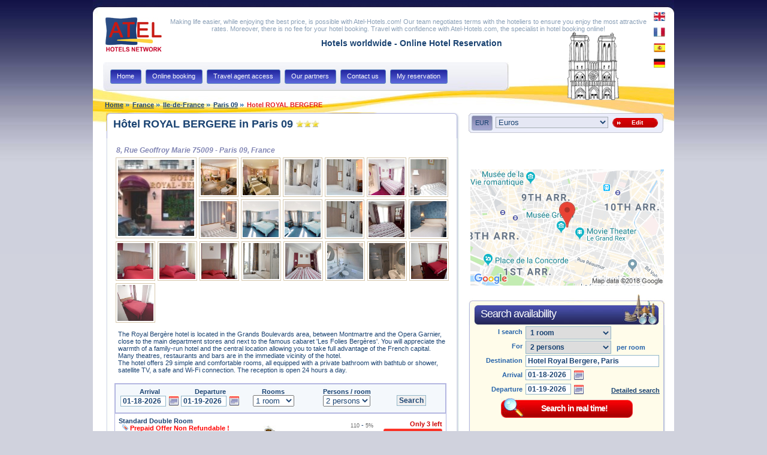

--- FILE ---
content_type: text/html; charset=UTF-8
request_url: http://hotel-booking.atel-hotels.com/hotel-royal-bergere_101en.html
body_size: 10779
content:
<!DOCTYPE html>
	<html xmlns="http://www.w3.org/1999/xhtml">
	<head>
		<title>Hotel booking - Hotels France Paris 09 : ROYAL BERGERE</title>
		<meta http-equiv="Content-Type" content="text/html; charset=UTF-8" />
		<meta http-equiv="content-language" content="gb" />
		<meta name="description" content="" />
		<meta name="keywords" content="" />
		<meta name="robots"	content="index, follow" />
		<meta name="revisit-after" content="14 days" />
		<meta name="google-site-verification" content="A6KXO15vofa3pkdFH4mrDHlPTo1dvkSIQ29yz0ZOzzs" />
		<meta name="Last-Modified" content="Sun, 18 Jan 2026 01:00:00 GMT" />
		<meta name="Expires" content="Mon, 19 Jan 2026 01:00:00 GMT" />
		<meta property="og:title" content="H&ocirc;tel Royal Bergere in Paris 09"/>
						<meta property="og:type" content="hotel" />
						<meta property="og:site_name" content="Atel-Hotels.com" />
						<meta property="fb:admins" content="100001635199779"/>
						<meta property="og:image" content="http://en.atel-hotels.com/img/hotels/H101H01P.JPG" />
						<meta property="og:description" content="The Royal Berg&egrave;re hotel is located in the Grands Boulevards area, between Montmartre and the Opera Garnier, close to the main department stores and next to the famous cabaret 'Les Folies Berg&egrave;res'. You will appreciate the warmth of a family-run hotel and the central location allowing you to take full advantage of the French capital. Many theatres, restaurants and bars are in the immediate vicinity of the hotel.
The hotel offers 29 simple and comfortable rooms, all equipped with a private bathroom with bathtub or shower, satellite TV, a safe and Wi-Fi connection. The reception is open 24 hours a day.               "/>
						<meta property="og:latitude" content="48.8734286819758"/>
						<meta property="og:longitude" content="2.3438885807991"/>
						<meta property="og:street-address" content="8, Rue Geoffroy Marie"/>
						<meta property="og:locality" content="Paris 09"/>
						<meta property="og:region" content="FR"/>
						<meta property="og:postal-code" content="75009     "/>
						<meta property="og:country-name" content="France"/>
						<meta property="og:email" content="contact@atel-hotels.com"/>
						<meta property="og:phone_number" content="+33 (0)1 45 31 25 45"/>					<link type="text/css" rel="stylesheet" href="http://static.atelhotels.com/css/atel-style-new.css" />
				
		<script type="text/javascript" language="JavaScript" src="http://static.atelhotels.com/js/jquery-1.9.0/jquery-1.9.0.min.js"></script>
		<script type="text/javascript" language="JavaScript" src="http://static.atelhotels.com/js/jquery-ui-1.11.2.custom/jquery-ui.js"></script>
		
		<!--[if lte IE 6]>
			<script type="text/javascript" src="http://static.atelhotels.com/js/supersleight.js"></script>
		<![endif]-->
		<script src="https://www.google.com/recaptcha/api.js" async defer></script>
			</head>
		<body>
		 	<div id="co">
		<div id="c">
			<div id="l1">
				<!--Header-->
				<div id="h">
					<div class="logo"><a href="http://en.atel-hotels.com/index.html"><img src="http://img.atelhotels.com/imgs/atel2.jpg" alt="Atel Hotels" height="57"/></a></div>
					<div>
						<p>Making life easier, while enjoying the best price, is possible with Atel-Hotels.com! Our team negotiates terms with the hoteliers to ensure you enjoy the most attractive rates. Moreover, there is no fee for your hotel booking. Travel with confidence with Atel-Hotels.com, the specialist in hotel booking online!</p>
						<h2>Hotels worldwide - Online Hotel Reservation</h2>
					</div>
					<ul id="hmenu">
						<li><a href="http://en.atel-hotels.com/index.html"><span>Home</span></a></li>
						<li><a href="http://en.atel-hotels.com/online-booking.html"><span>Online booking</span></a></li>
						<li><a href="http://en.atel-hotels.com/travel-agent-access.html"><span>Travel agent access</span></a></li>
						
						<li><a href="http://en.atel-hotels.com/our_partners.html"><span>Our partners</span></a></li>
						<li><a href="http://en.atel-hotels.com/atel-contact.html"><span>Contact us</span></a></li>
						<li><a href="http://en.atel-hotels.com/my_reservation.html"><span>My reservation</span></a></li>
					</ul>
				</div>
			</div>
			<div id="r1">
								<!--Language-->
				<div class="lang">
					<ul>
						<li><a href="http://hotel-booking.atel-hotels.com/hotel-royal-bergere_101en.html"><i class="sprite sprite-en"></i></a></li>
						<li><a href="http://reservation-hotel.atel-hotels.com/hotel-royal-bergere_101fr.html"><i class="sprite sprite-fr"></i></a></li>
						<li><a href="http://hotel-reservacion.atel-hotels.com/hotel-royal-bergere_101.html"><i class="sprite sprite-es"></i></a></li>
						<li><a href="http://hotel-buchung.atel-hotels.com/hotel-royal-bergere_101.html"><i class="sprite sprite-de"></i></a></li>
					</ul>
				</div>
			</div>
			<script type="text/javascript" src="http://static.atelhotels.com/js/fancyboxv2/jquery.fancybox.pack.js"></script>
<link rel="stylesheet" type="text/css" href="http://static.atelhotels.com/js/fancyboxv2/jquery.fancybox.css" media="screen" />
<script type="text/javascript" language="JavaScript" src="http://static.atelhotels.com/js/jquery.ui.datepicker-params.js"></script>
<script type="text/javascript">
	
	var loaded = false;
	var map ;
	
	
	
	function refresh_dispo(data){
		 $("#div_reservation_resultat").html('<div id="chargement-dispo"><img src="http://static.atelhotels.com/imgs/loading.gif" alt="chargement"/><br/>Please wait... Atel-Hotels is searching</div>');
		jQuery.ajax({
	      url: '/ajax_request.php',
	      type: 'GET',
		  data: data,
	      success: function(html){
	        $("#div_reservation_resultat").html(html);	
		  }
	    });
	}
	
	
</script>
<div id="l">
	<!--Breadcrumbs-->
	<p class="bcr"><a href="http://en.atel-hotels.com/index.html">Home</a>  
					<a href="http://hotel-booking.atel-hotels.com/hotels-france.html">France</a> 
										<a href="http://hotel-booking.atel-hotels.com/hotels-france-ile-de-france.html">Ile-de-France</a> 
										<a href="http://hotel-booking.atel-hotels.com/hotels-paris-09.html">Paris 09</a> 
					<span>Hotel ROYAL BERGERE</span></p>
	<div class="notre-selection">
		<!-- partie hotel -->
		<h3 class="hotel-name"><a href="">H&ocirc;tel ROYAL BERGERE in Paris 09</a> 
			<i class="sprite sprite-3_star"></i> </h3> 
		<div class="reservation-result-item hotel-item">
			<span class="hotel-adr">8, Rue Geoffroy Marie 75009      - Paris 09, France</span>
			<div class="hotel-pics">
											<a href="http://img.atelhotels.com/imgs/hotels/H101H01.JPG" class="diapo hotel-img1" rel="group1">
								<img src="http://img.atelhotels.com/imgs/hotels/H101H01P.JPG" alt="ROYAL BERGERE"/>
							</a>
														<a href="http://img.atelhotels.com/imgs/hotels/H101H02.JPG" class="diapo hotel-img-mini" rel="group1">
								<img width="50px" height="50px" src="http://img.atelhotels.com/imgs/hotels/H101H02P.JPG" />
							</a>
														<a href="http://img.atelhotels.com/imgs/hotels/H101H03.JPG" class="diapo hotel-img-mini" rel="group1">
								<img width="50px" height="50px" src="http://img.atelhotels.com/imgs/hotels/H101H03P.JPG" />
							</a>
														<a href="http://img.atelhotels.com/imgs/hotels/H101H04.JPG" class="diapo hotel-img-mini" rel="group1">
								<img width="50px" height="50px" src="http://img.atelhotels.com/imgs/hotels/H101H04P.JPG" />
							</a>
														<a href="http://img.atelhotels.com/imgs/hotels/H101H05.JPG" class="diapo hotel-img-mini" rel="group1">
								<img width="50px" height="50px" src="http://img.atelhotels.com/imgs/hotels/H101H05P.JPG" />
							</a>
														<a href="http://img.atelhotels.com/imgs/hotels/H101H06.JPG" class="diapo hotel-img-mini" rel="group1">
								<img width="50px" height="50px" src="http://img.atelhotels.com/imgs/hotels/H101H06P.JPG" />
							</a>
														<a href="http://img.atelhotels.com/imgs/hotels/H101H07.JPG" class="diapo hotel-img-mini" rel="group1">
								<img width="50px" height="50px" src="http://img.atelhotels.com/imgs/hotels/H101H07P.JPG" />
							</a>
														<a href="http://img.atelhotels.com/imgs/hotels/H101H08.JPG" class="diapo hotel-img-mini" rel="group1">
								<img width="50px" height="50px" src="http://img.atelhotels.com/imgs/hotels/H101H08P.JPG" />
							</a>
														<a href="http://img.atelhotels.com/imgs/hotels/H101H09.JPG" class="diapo hotel-img-mini" rel="group1">
								<img width="50px" height="50px" src="http://img.atelhotels.com/imgs/hotels/H101H09P.JPG" />
							</a>
														<a href="http://img.atelhotels.com/imgs/hotels/H101H10.JPG" class="diapo hotel-img-mini" rel="group1">
								<img width="50px" height="50px" src="http://img.atelhotels.com/imgs/hotels/H101H10P.JPG" />
							</a>
														<a href="http://img.atelhotels.com/imgs/hotels/H101H11.JPG" class="diapo hotel-img-mini" rel="group1">
								<img width="50px" height="50px" src="http://img.atelhotels.com/imgs/hotels/H101H11P.JPG" />
							</a>
														<a href="http://img.atelhotels.com/imgs/hotels/H101H12.JPG" class="diapo hotel-img-mini" rel="group1">
								<img width="50px" height="50px" src="http://img.atelhotels.com/imgs/hotels/H101H12P.JPG" />
							</a>
														<a href="http://img.atelhotels.com/imgs/hotels/H101H13.JPG" class="diapo hotel-img-mini" rel="group1">
								<img width="50px" height="50px" src="http://img.atelhotels.com/imgs/hotels/H101H13P.JPG" />
							</a>
														<a href="http://img.atelhotels.com/imgs/hotels/H101H14.JPG" class="diapo hotel-img-mini" rel="group1">
								<img width="50px" height="50px" src="http://img.atelhotels.com/imgs/hotels/H101H14P.JPG" />
							</a>
														<a href="http://img.atelhotels.com/imgs/hotels/H101H15.JPG" class="diapo hotel-img-mini" rel="group1">
								<img width="50px" height="50px" src="http://img.atelhotels.com/imgs/hotels/H101H15P.JPG" />
							</a>
														<a href="http://img.atelhotels.com/imgs/hotels/H101H16.JPG" class="diapo hotel-img-mini" rel="group1">
								<img width="50px" height="50px" src="http://img.atelhotels.com/imgs/hotels/H101H16P.JPG" />
							</a>
														<a href="http://img.atelhotels.com/imgs/hotels/H101H17.JPG" class="diapo hotel-img-mini" rel="group1">
								<img width="50px" height="50px" src="http://img.atelhotels.com/imgs/hotels/H101H17P.JPG" />
							</a>
														<a href="http://img.atelhotels.com/imgs/hotels/H101H18.JPG" class="diapo hotel-img-mini" rel="group1">
								<img width="50px" height="50px" src="http://img.atelhotels.com/imgs/hotels/H101H18P.JPG" />
							</a>
														<a href="http://img.atelhotels.com/imgs/hotels/H101H19.JPG" class="diapo hotel-img-mini" rel="group1">
								<img width="50px" height="50px" src="http://img.atelhotels.com/imgs/hotels/H101H19P.JPG" />
							</a>
														<a href="http://img.atelhotels.com/imgs/hotels/H101H20.JPG" class="diapo hotel-img-mini" rel="group1">
								<img width="50px" height="50px" src="http://img.atelhotels.com/imgs/hotels/H101H20P.JPG" />
							</a>
														<a href="http://img.atelhotels.com/imgs/hotels/H101H21.JPG" class="diapo hotel-img-mini" rel="group1">
								<img width="50px" height="50px" src="http://img.atelhotels.com/imgs/hotels/H101H21P.JPG" />
							</a>
														<a href="http://img.atelhotels.com/imgs/hotels/H101H22.JPG" class="diapo hotel-img-mini" rel="group1">
								<img width="50px" height="50px" src="http://img.atelhotels.com/imgs/hotels/H101H22P.JPG" />
							</a>
										</div>
			<div class="hotel-txt">
				<p>
					The Royal Berg&egrave;re hotel is located in the Grands Boulevards area, between Montmartre and the Opera Garnier, close to the main department stores and next to the famous cabaret 'Les Folies Berg&egrave;res'. You will appreciate the warmth of a family-run hotel and the central location allowing you to take full advantage of the French capital. Many theatres, restaurants and bars are in the immediate vicinity of the hotel.<br />
The hotel offers 29 simple and comfortable rooms, all equipped with a private bathroom with bathtub or shower, satellite TV, a safe and Wi-Fi connection. The reception is open 24 hours a day.               				</p>					
			</div>
			<script type="text/javascript">
				jQuery(function(){				
				
						 
					$("a.diapo").fancybox({
						openEffect : 'none',
				    	closeEffect	: 'none',
				    	nextEffect : 'none',
				    	prevEffect : 'none',
				    	helpers : {
				      		overlay : null,
				    		title : {
				    			type : 'inside'
				    		}
				    	}
					});
									
				});
			</script>
			
			<div class="clear"></div>
		</div>
	</div>
	<div id="div_reservation_resultat">
	 	<div id="chargement-dispo">
			<img src="http://static.atelhotels.com/imgs/loading.gif" alt="chargement"/><br/>
			Please wait... Atel-Hotels is searching		</div>
		<script type="text/javascript">
			refresh_dispo('lg=GB&action=reservation-results-hotel&htlnum=101&nbr=1&nbp=2&arr-date=01-18-2026&dep-date=01-19-2026');
		</script>
	</div>
		<div class="notre-selection">
		<div class="reservation-result-item hotel-item">
			<div class="fiche-tabs">
				<ul class="tabs">
					<li><a href="#"><span>Our services</span></a></li>
					<li><a href="#"><span>Find us</span></a></li>
										<li><a href="#"><span>Rates and booking</span></a></li>
										
											<li><a href="#"><span>Reviews (1)</span></a></li>
									</ul>
				<div class="tabstop">&nbsp;</div>
				<div class="panes">
					<div class="pane">
						<p>The Royal Berg&egrave;re hotel offers 29 soundproofed rooms, all equipped with a private bathroom (bath or shower, hairdryer and toilet), a safe, a television with LCD screen and satellite channels, a small desk and a free WIFI connection.<br />
<br />
- Free baby cot up to 3 years, on request only.<br />
Please note: extra guests are not allowed. The hotel offers triple rooms.                </p>
											
						<h5>Facilities / Services</h5>
						<p><strong>&raquo; In the hotel :</strong></p>
						<p>- Pets are not allowed<br />
- Languages spoken at the reception: French and English<br />
<br />
Information for travel agencies: Vouchers are not accepted, payment must be made on site or by prepayment. Thank you for your understanding.                 </p>
						<p>							- 24-hour front desk<br/>
													- Automatic drink distributor<br/>
													- Baggage Hold<br/>
													- Elevator<br/>
													- Fax / copy service<br/>
													- Fire safety compliant<br/>
													- High Speed internet access<br/>
													- High Speed internet access complimentary<br/>
													- Lounge<br/>
													- Reservations for restaurants<br/>
													- Reservations for shows, events<br/>
													- Sightseeing tours reservation<br/>
													- Taxi-call<br/>
													- Wireless Internet Access<br/>
												</p>
						<p><strong>&raquo; In the rooms :</strong></p>
						<p>							- Bathroom Amenities<br/>
													- Bathtub<br/>
													- Cable or satellite TV<br/>
													- Direct dial phone<br/>
													- Hair dryer<br/>
													- Internet Access - Complimentary<br/>
													- No Smoking Room<br/>
													- Safe<br/>
													- Shower<br/>
													- Toilet<br/>
													- TV<br/>
													- Wireless Internet Access<br/>
												</p>
						
					</div>
					<div class="pane">
											
						<h5>Location</h5>
						<p>The hotel Royal Berg&egrave;re offers an excellent location in the heart of Paris, close to a large number of theaters, close to the Garnier Opera and the department stores Galeries Lafayette and Printemps. Many restaurants and bars are located just a few steps from the hotel.<br />
<br />
<b>Entertainment:</b><br />
- Theatre Tr&eacute;vise: 110 m / 0.07 mi<br />
- Folies Berg&egrave;res: 130 m / 0.08 mi<br />
- Le Theatre le Palace: 150 m / 0.1 mi<br />
- Le Grand Rex: 410 m / 0.26 mi<br />
- Opera Comique: 490 m / 0.31 mi<br />
- New Morning - Jazz club: 700 m / 0.43 mi<br />
- La Scala Paris: 860 m / 0.53 mi<br />
- Opera Garnier: 920 m / 0.57 mi<br />
- Theatre Mogador: 940 m / 0.59 mi<br />
- Theatre Daunou: 990 m / 0.61 mi<b><br />
Institutions:</b><br />
- Drouot auction house: 260 m / 0.16 mi<br />
- Paris Stock Exchange - Palais Brongniart: 510 m / 0.32 mi<br />
- National Library of France-Richelieu: 790 m / 0.49 mi<br />
<b>Monuments:</b><br />
- &Eacute;glise Saint-Vincent de Paul (church): 850 m / 0.53 mi<br />
- Palais Royal - Council of State: 970 m / 0.6 mi<br />
- &Eacute;glise de la Trinit&eacute; (church): 1 km / 0.62 mi<br />
- Basilique du Sacr&eacute; Coeur: 1.4 km / 0.89 mi<br />
- Sainte Chapelle: 2 km / 1.22 mi<br />
- Notre-Dame de Paris Cathedral: 2.3 km / 1.44 mi<br />
- Eiffel Tower: 3.9 km / 2.45 mi<br />
<b>Museums:</b><br />
- Gr&eacute;vin Museum: 210 m / 0.13 mi<br />
- Gustave Moreau National Museum: 850 m / 0.53 mi<br />
- Mus&eacute;e de le Vie romantique: 1.1 km / 0.71 mi<br />
- Louvre Museum: 1.5 km / 0.93 mi<br />
- Orsay Museum: 2 km / 1.23 mi<br />
- Picasso Museum: 2 km / 1.26 mi<br />
- Cognacq-Jay Museum: 2.1 km / 1.31 mi<br />
- Carnavalet Museum: 2.3 km / 1.4 mi           </p>
						
						<h5>Transportation</h5>
						<p><b>Airports :</b><br />
- Bourget Airport: 13 km / 8.06 mi<br />
- Paris-Orly Airport (ORY): 16.3 km / 10.11 mi<br />
- Roissy Charles de Gaulle Airport (CDG): 21.7 km / 13.48 mi<strong><br />
Metro stations:<br />
</strong>- Grands Boulevards - Line 8&nbsp;and&nbsp;9: 220 metres<br />
- Cadet -  Line 7: 310 metres<br />
<strong>Railways&nbsp;:<br />
</strong>- Gare du Nord: 1.1 km / 0.7 mi (arrivals and departures of Eurostar and Thalys)<br />
- Gare de l'Est: 1.2 km / 0.77 mi<br />
- Gare Saint-Lazare: 1.4 km / 0.86 mi               </p>
						
					</div>
					<div class="pane">
											<h5>Facilities / Services</h5>
						
						<p><strong>&raquo; Breakfast</strong></p>
						<p>Buffet&nbsp;&nbsp;breakfast is served every morning from 7.00 am until 10.00 am. It is not included : 12 EUR&nbsp;per person.<br />
<br />
City Tax not included&nbsp;in the rates: 5.53 EUR per person and per night<br />
<br />
Check-in :&nbsp;2&nbsp;pm&nbsp;/&nbsp; Check-out : 12 noon<br />
<br />
24h reception desk                </p>
						
						<p><strong>&raquo; Credit cards accepted</strong></p>
						<p>							<img width="25px" height="18px" src="http://static.atelhotels.com/imgs/american-express.jpg" /> American Express               
													<img width="25px" height="18px" src="http://img.atelhotels.com/imgs/mastercard.gif" /> Master Card                    
													<img width="25px" height="18px" src="http://img.atelhotels.com/imgs/dinersclub.jpg" /> Diners Club                    
													<img width="25px" height="18px" src="http://img.atelhotels.com/imgs/mastercard.gif" /> Eurocard                       
													<img width="25px" height="18px" src="http://img.atelhotels.com/imgs/mastercard.gif" /> Interbank Master Card          
													<img width="25px" height="18px" src="http://img.atelhotels.com/imgs/jcb.gif" /> JCB International              
													<img width="25px" height="18px" src="http://static.atelhotels.com/imgs/visa.gif" /> Visa                           
													<img width="25px" height="18px" src="http://img.atelhotels.com/imgs/mastercard.gif" /> Mastercard                     
						</p>
					</div>
										<div class="pane">
													<h5>Ranking given by the travellers</h5>
							<div class="notes_hotel">
								<table class="notes_hotel">
									<tr>
										<th>Welcome</th>
										<th>Location</th>
										<th>Quality</th>
										<th>Room</th>
										<th>Cleanliness</th>
									</tr>
									<tr>										
										<td align="center"><img src="http://static.atelhotels.com/imgs/note/note-3.0.jpg" alt="3.0"/></td>
										<td align="center"><img src="http://static.atelhotels.com/imgs/note/note-5.0.jpg" alt="5.0" /></td>
										<td align="center"><img src="http://img.atelhotels.com/imgs/note/note-4.0.jpg" alt="4.0" /></td>
										<td align="center"><img src="http://img.atelhotels.com/imgs/note/note-4.0.jpg" alt="4.0" /></td>
										<td align="center"><img src="http://img.atelhotels.com/imgs/note/note-4.0.jpg" alt="4.0" /></td>
									</tr>
								</table>
							</div>
							<h5>Guest's reviews</h5>
														  <div itemscope itemtype="http://data-vocabulary.org/Review" class="com">
							  	<div class="com_txt">
								   
									<div class="com_redige">
									  	<span class="com_reviewer" itemprop="reviewer">Yvonne Harrison</span> the									  	<span class="com_date"></span><time itemprop="dtreviewed" datetime="2010-04-19">April 19, 2010</time></span> -&nbsp;
									</div>
									<span itemprop="itemreviewed" class="com_htl">Hotel Royal Bergere</span>
								  
								    <span class="com_p" itemprop="description">The hotel is well placed only a few minutes' walk from Grands Boulevards metro and in a lively area with many cafes and restaurants.<br />
The staff were helpful and efficient.  The room was very small but quite adequate and the decor was tasteful. We would be happy to recommend this hotel to others.              </span>
								</div>
								<div class="com_note">
									<span class="com_note_sur_5">
							   			<span itemprop="rating">4,0</span> of 5									</span>
								</div>
							  </div>

									
						<div class="clear">&nbsp;</div>
					</div>		
									</div>
			</div>
			<div class="tabs-end">&nbsp;</div>
		</div>
		<div class="rvf-lire">&nbsp;</div>
	</div>
</div>
<!-- PARTIE DROITE -->
<div id="r">
	<!--Google maps-->
	<div class="col-droite-align">&nbsp;</div>	
	<div class="devise">
	<form method="post" action="/_actions/change_currency.php" id="form-devise">
    <div class="dev-selected">
        EUR    </div>
    <div class="dev-selector">
        <select name="currcode" onchange="this.form.submit();">
            <option value="">Hotel's currency</option>
        	            <option value="MXN" >Mexican Pesos</option>
			            <option value="USD" >American dollars</option>
			            <option value="EUR" selected="selected">Euros</option>
			            <option value="GBP" >British pounds</option>
			            <option value="HKD" >Hong Kong dollars</option>
			            <option value="ISK" >Iceland kronur</option>
			            <option value="JPY" >Japanese yen</option>
			            <option value="MAD" >Dirham</option>
			            <option value="SEK" >Swedish kronor</option>
			            <option value="AED" >Emirats arabes unis dirhams</option>
			            <option value="CAD" >Canadian dollars</option>
			            <option value="CHF" >Swiss francs</option>
			            <option value="XOF" >CFA Francs</option>
			        </select>
    </div>
	<div class="dev-button">
		<a href="" onclick="this.form.submit();">&nbsp;&nbsp;Edit</a>
	</div>
	</form>
</div>	
		<div class="facebook">
<iframe src="http://www.facebook.com/plugins/like.php?href=http%3A%2F%2Fen.atel-hotels.com%2Fhotel-royal-bergere_101en.html&amp;layout=standard&amp;show_faces=false&amp;width=325&amp;action=like&amp;colorscheme=light&amp;height=35" scrolling="no" frameborder="0" style="border:none; overflow:hidden; width:325px; height:35px;" allowTransparency="true"></iframe>
</div>

<script type="text/javascript">
	var marker = new Array();
	var map="";
	jQuery(function(){
		//mapsLoaded();
		if(!loaded){
			loadMaps();
			loaded = true;
		}else{
			mapsLoaded();
		}
	});

	function mapsLoaded() {
		
      
					
  		 
		$("#map_button").fancybox({
		      'hideOnContentClick': false, // so you can handle the map
		      'overlayColor'      : '#ccffee',
		      'overlayOpacity'    : 0.2,
		      'autoDimensions': true, // the selector #mapcontainer HAS css width and height
		      'beforeShow': function(){
				
					var mapOptions = {
						zoom: 13,
						center: new google.maps.LatLng(48.8734286819758, 2.3438885807991)
					};
					
					map = new google.maps.Map(document.getElementById("map_canvas1"), mapOptions);
					
					
					
					var marker = new google.maps.Marker({
						position: new google.maps.LatLng(48.8734286819758,2.3438885807991),
						map: map
					});
					
					var infowindow = new google.maps.InfoWindow({
						content: "<a href='http://hotel-booking.atel-hotels.com/hotel-royal-bergere_101en.html'><h4>Hotel ROYAL BERGERE</h4></a>"
					});
					  
					google.maps.event.addListener(marker, 'click', function() {
						infowindow.open(map, marker);
					});
				
		    	  google.maps.event.trigger(map, 'resize');
		      },
		      'onCleanup': function() {
		          var myContent = this.href;
		          $(myContent).unwrap();
		       }
	     });
		    
		
	}

	function loadMaps() {
		var script = document.createElement('script');
		script.type = 'text/javascript';
		script.src = 'https://maps.googleapis.com/maps/api/js?v=3.exp&sensor=false&key=AIzaSyCXaA7eTRNkzaMPvCdaqDyPiTYXhXGd1yk&' +
						'callback=mapsLoaded';
		document.body.appendChild(script);
		
	}


</script>
<style type="text/css">
	#inline1{
		width:800px; height: 450px; display: none;
	}
</style>

<div class="gmaps">
	<a id="map_button" href="#inline1">
		<img src="http://static.atelhotels.com/imgs/staticmaps/101.jpg" />
	</a>
	<div id="inline1" style="">
		<div id="map_canvas1" style="width: 100%; height: 100%"></div>
	</div>
    
</div>
<script>
	var titletype = '';
	var categs = new Array();
	categs['ville'] = 'City';
	categs['codepostal'] = 'District (Paris)';
	categs['pays'] = 'Country';
	categs['hotel'] = 'Hotels';
	categs['metro'] = 'M&eacute;tro lines - Regional express trains (RER)';
	categs['interest'] = 'Sightseeings';

	

  $(function() {
 
    $( "#query" ).autocomplete({
      minLength: 1,
      source: function( request, response ) {
          $.ajax({
              url: "/ajax_request.php",
              dataType: "json",
              data: {
            	action:'search-destination',
            	word: request.term
              },
              success: function( data ) {
                response( data );
              }
            });
          },
          focus: function( event, ui ) {
				/*
        	  if(ui.item.id != null && ui.item.id != 'more'){
        	 	 //$("#query" ).val( decodeEntities(ui.item.label) );
        	  }else{
        		 //$("#query" ).val( request.term);
        	  }
        	  */
              return false;
           	},
          select: function( event, ui ) {
              change_point( ui.item.label, ui.item.id, ui.item.value);
              
              return false;
            },
           	search  : function(){$(this).addClass('working');},
           	open    : function(){$(this).removeClass('working');}
    });

	$( "#query" ).data('ui-autocomplete')._renderItem = function (ul, item) {
		if(titletype != item.id){
			titletype = item.id;
			if(titletype != 'more'){
			$("<li class=\"titre\"></li>").html(categs[titletype]).appendTo(ul);
			}
			return $("<li class=\"finded\"></li>").data("item.autocomplete", item).append($("<a></a>").html(item.label)).appendTo(ul);	
					
		}else{
			return $("<li class=\"finded\"></li>").data("item.autocomplete", item).append($("<a></a>").html(item.label)).appendTo(ul);
		}
	  
	};


	$('#query').mousedown(function(event) {
		$('#query').val('');
		$('#query').focus();
		$('#query').removeClass('default-state');
	});
	//$("#query").data('ui-autocomplete')._trigger('select', 'autocompleteselect', {item:{value:$(this).val('')}});
    
  });
  </script>
  
<script type="text/javascript">

		function change_point(nom, type, data){
			if (type != 'more') {
				var strDecoded = $('<textarea />').html(nom).text();
                $("#query" ).val( strDecoded );
				$("#point_name").val( strDecoded );
			}
			$("#find").html('');
			switch(type){
			
				case 'pays':
				case 'ville':
					$("#citycode").val(data);
					$("#point").val('');
					$("#htlnum").val('');
					$("#htlnums").val('');
					$('#zipcode').val('');
					break;
				case 'metro':
				case 'interest':
					$("#point").val(data);
					$("#citycode").val('');
					$("#htlnum").val('');
					$("#htlnums").val('');
					$('#zipcode').val('');
					break;
				case 'hotel':
					$("#citycode").val('');
					$("#point").val('');
					$("#htlnum").val(data);
					$("#htlnums").val('');
					$('#zipcode').val('');
					break;
				case 'codepostal':
					$("#zipcode").val(data);
					$("#point").val('');
					$("#htlnum").val('');
					$("#htlnums").val('');
					$('#citycode').val('');
					break;
				case 'more':
					$("#citycode").val('');
					$("#point").val('');
					$("#htlnum").val('');
					$("#htlnums").val('');
					$('#zipcode').val('');
					$('#form_autocompl').submit();
					break;
			}
		}
		
		
		
		
</script>
<script type="text/javascript" language="JavaScript" src="http://static.atelhotels.com/js/jquery.ui.datepicker-gb.js"></script>
<div class="rechercher-right">
	<h3>Search availability</h3>
		<form action="http://en.atel-hotels.com/online-booking-result.php" method="get" id="form_autocompl">
			
		
		<p><label for="recherche">I search </label>
			<select name="nbr" id="recherche" class="selectbox">
								<option value="1" selected="selected">1 room</option>
							<option value="2">2 rooms</option>
							<option value="3">3 rooms</option>
							<option value="4">4 rooms</option>
							<option value="5">5 rooms</option>
							<option value="6">6 rooms</option>
						</select>
		</p>
		
		<p><label for="pour">For</label>
			<select name="nbp" id="pour" class="selectbox">
							<option value="1">1 person</option>
							<option value="2" selected="selected">2 persons</option>
							<option value="3">3 persons</option>
							<option value="4">4 persons</option>
							<option value="5">5 persons</option>
							<option value="6">6 persons</option>
						</select>
		&nbsp; per room</p>
		<p><label for="query">Destination</label> 
			<input type="hidden" id="citycode" name="citycode" value="" />
			<input type="hidden" id="zipcode" name="zipcode" value="" />
			<input type="hidden" id="point" name="point" value="" />
			<input type="hidden" id="htlnum" name="htlnum" value="101" />
			<input type="hidden" id="htlnums" name="htlnums" value="" />
			<input type="hidden" id="point_name" name="point_name" value="" />
			<input type="text" id="query" name="query" value="Hotel Royal Bergere, Paris" autocomplete="off" />
			
		</p>
		<span id="find"></span>
		<p><label for="arr">Arrival</label>
			<input name="arr-date" type="text" id="arr-date" value="01-18-2026" /> 
		</p>
		<p><label for="dep">Departure</label>
			<input name="dep-date" type="text" id="dep-date" value="01-19-2026" /> 
			<a id="search_more_lien2" href="#">Detailed search</a>
		</p>
			<div id="search_options">
				<span class="button">
					<input class="rechercher" name="submit" type="submit" value="Search in real time!" />
				</span>
				<div id="search_options_content">
					<span class="titre1"></span>
					<div class="search_options_content_contenu">
						<input type="checkbox" name="breakfast_inc"/> 
						<i class="sprite sprite-breakfast"></i> Breakfast included<br/>
					</div>
					<span class="titre2">Stars</span>
					<div class="search_options_content_contenu">
						<input type="radio" name="stars" value="0" checked="checked" /> -<br/>
												<input type="radio" name="stars" value="2" /> 
												<i class="sprite sprite-2_star"></i>
						<br/>
												<input type="radio" name="stars" value="3" /> 
												<i class="sprite sprite-3_star"></i>
						<br/>
												<input type="radio" name="stars" value="4" /> 
												<i class="sprite sprite-4_star"></i>
						<br/>
											</div>	
					<span class="titre2">Facilities</span>
					<div class="search_options_content_contenu">
						<input type="checkbox" name="pets_accepted"/> Pets accepted<br/>
						<input type="checkbox" name="parking"/> Parking<br/>
												<input type="checkbox" name="fac_hotel[140]"/> Car rental                               <br/>
												<input type="checkbox" name="fac_hotel[239]"/> Handicap facilities<br/>
												<input type="checkbox" name="fac_hotel[290]"/> High Speed internet access<br/>
																		<input type="checkbox" name="fac_room[3]" /> Air conditioning<br/>
												<input type="checkbox" name="fac_room[14]" /> Connecting rooms<br/>
												<input type="checkbox" name="fac_room[37]" /> No Smoking Room<br/>
											</div>				
				</div>
				
				
			</div>
			
			<span class="button">
				<input class="rechercher" name="submit" type="submit" value="Search in real time!" />
			</span>
			<span class="bottom">&nbsp;</span>
			
	</form>
</div>
<script type="text/javascript">
	jQuery(function() {
		$('#search_more_lien2').click(function(){$('#search_options').toggle(); return false;});
				$('#arr-date').datepicker(datepicker_options_1);
		$('#dep-date').datepicker(datepicker_options_2);
		
	});
</script>	<div class="topdest meteo">
		<h3>Weather</h3>
		<span>In the city Paris 09</span>
		<table>
			<tr>
				<td><img src="http://img.atelhotels.com/imgs/weather/04.jpg" /></td><td>11&deg; <br/>8&deg; </td>
				<td><img src="http://static.atelhotels.com/imgs/weather/20.jpg" /></td><td>12&deg; <br/>8&deg; </td>
				<td><img src="http://img.atelhotels.com/imgs/weather/04.jpg" /></td><td>12&deg; <br/>7&deg; </td>
			</tr>
			<tr>
				<td colspan="2" align="center">Today</td>
				<td colspan="2" align="center">Monday</td>
				<td colspan="2" align="center">Tuesday</td>
			</tr>
		</table>
		<div class="footer">&nbsp;</div>
	</div>
	<div class="topdest">
		<h3>Hotels nearby</h3>
		<ul>
						<li>
				<a href="http://hotel-booking.atel-hotels.com/hotel-panache_I28en.html"><strong>Panache</strong></a>
			</li>
						<li>
				<a href="http://hotel-booking.atel-hotels.com/hotel-du-leman_K23en.html"><strong>Du Leman</strong></a>
			</li>
						<li>
				<a href="http://hotel-booking.atel-hotels.com/hotel-residence-cadet_R50en.html"><strong>Residence Cadet</strong></a>
			</li>
						<li>
				<a href="http://hotel-booking.atel-hotels.com/hotel-parister_P46en.html"><strong>Parister</strong></a>
			</li>
						<li>
				<a href="http://hotel-booking.atel-hotels.com/hotel-bienvenue_J37en.html"><strong>Bienvenue</strong></a>
			</li>
						<li>
				<a href="http://hotel-booking.atel-hotels.com/hotel-williams-opera_493en.html"><strong>Williams Opera</strong></a>
			</li>
						<li>
				<a href="http://hotel-booking.atel-hotels.com/hotel-hotel-du-temps-paris_B26en.html"><strong>Hotel Du Temps Paris</strong></a>
			</li>
						<li>
				<a href="http://hotel-booking.atel-hotels.com/hotel-bonne-nouvelle_G77en.html"><strong>Bonne Nouvelle</strong></a>
			</li>
						<li>
				<a href="http://hotel-booking.atel-hotels.com/hotel-villa-sopi-appart-hotel-by-patrick-hayat_R39en.html"><strong>Villa Sopi Appart Hotel By Patrick Hayat</strong></a>
			</li>
						<li>
				<a href="http://hotel-booking.atel-hotels.com/hotel-des-3-poussins_H18en.html"><strong>Des 3 Poussins</strong></a>
			</li>
						<li>
				<a href="http://hotel-booking.atel-hotels.com/hotel-etats-unis-opera_A26en.html"><strong>Etats-unis Opera</strong></a>
			</li>
						<li>
				<a href="http://hotel-booking.atel-hotels.com/hotel-hotel-lena_776en.html"><strong>Hotel Lena</strong></a>
			</li>
						<li>
				<a href="http://hotel-booking.atel-hotels.com/hotel-daunou-opera_383en.html"><strong>Daunou Opera</strong></a>
			</li>
						<li>
				<a href="http://hotel-booking.atel-hotels.com/hotel-du-square-d-anvers_431en.html"><strong>Du Square D Anvers</strong></a>
			</li>
						<li>
				<a href="http://hotel-booking.atel-hotels.com/hotel-villa-boheme_J21en.html"><strong>Villa Boheme</strong></a>
			</li>
						<li>
				<a href="http://hotel-booking.atel-hotels.com/hotel-louvre-sainte-anne-opera_206en.html"><strong>Louvre Sainte Anne Opera</strong></a>
			</li>
						<li>
				<a href="http://hotel-booking.atel-hotels.com/hotel-altona_H52en.html"><strong>Altona</strong></a>
			</li>
						<li>
				<a href="http://hotel-booking.atel-hotels.com/hotel-mom-art-hotel_K47en.html"><strong>Mom  Art Hotel</strong></a>
			</li>
						<li>
				<a href="http://hotel-booking.atel-hotels.com/hotel-les-deux-gares-spa_L84en.html"><strong>Les Deux Gares &amp; Spa</strong></a>
			</li>
						<li>
				<a href="http://hotel-booking.atel-hotels.com/hotel-hor_C99en.html"><strong>Hor</strong></a>
			</li>
						<li>
				<a href="http://hotel-booking.atel-hotels.com/hotel-taylor_167en.html"><strong>Taylor</strong></a>
			</li>
						<li>
				<a href="http://hotel-booking.atel-hotels.com/hotel-du-lion-d-or-louvre_983en.html"><strong>Du Lion D or Louvre</strong></a>
			</li>
						<li>
				<a href="http://hotel-booking.atel-hotels.com/hotel-residence-du-lion-d-or-louvre_C91en.html"><strong>Residence Du Lion D or Louvre</strong></a>
			</li>
						<li>
				<a href="http://hotel-booking.atel-hotels.com/hotel-phileas-lazare-et-spa_990en.html"><strong>Phileas Lazare et Spa</strong></a>
			</li>
						<li>
				<a href="http://hotel-booking.atel-hotels.com/hotel-atn_477en.html"><strong>Atn</strong></a>
			</li>
						<li>
				<a href="http://hotel-booking.atel-hotels.com/hotel-massena_675en.html"><strong>Massena</strong></a>
			</li>
						<li>
				<a href="http://hotel-booking.atel-hotels.com/hotel-maison-orphee_I86en.html"><strong>Maison Orphee</strong></a>
			</li>
						<li>
				<a href="http://hotel-booking.atel-hotels.com/hotel-opera-deauville_A27en.html"><strong>Opera Deauville</strong></a>
			</li>
						<li>
				<a href="http://hotel-booking.atel-hotels.com/hotel-hotel-cordelia-opera-madeleine_707en.html"><strong>Hotel Cordelia Opera - Madeleine</strong></a>
			</li>
						<li>
				<a href="http://hotel-booking.atel-hotels.com/hotel-royal-opera_D64en.html"><strong>Royal Opera</strong></a>
			</li>
						<li>
				<a href="http://hotel-booking.atel-hotels.com/hotel-secret-de-paris-hotel-and-spa_E55en.html"><strong>Secret de Paris - Hotel and Spa</strong></a>
			</li>
						<li>
				<a href="http://hotel-booking.atel-hotels.com/hotel-audran_H53en.html"><strong>Audran</strong></a>
			</li>
						<li>
				<a href="http://hotel-booking.atel-hotels.com/hotel-relais-du-marais_D98en.html"><strong>Relais Du Marais</strong></a>
			</li>
						<li>
				<a href="http://hotel-booking.atel-hotels.com/hotel-alexandrine-opera_F08en.html"><strong>Alexandrine Opera</strong></a>
			</li>
					</ul>
	<div class="footer">&nbsp;</div>
	</div>	
	<!--Liste des Pays principaux-->
	<div class="topdest">
	<h3>Favourite destinations</h3>
	<ul>
				<li>
			<a href="http://hotel-booking.atel-hotels.com/hotels-france.html">Hotels <b>France</b></a>
		</li>
				<li>
			<a href="http://hotel-booking.atel-hotels.com/hotels-spain.html">Hotels <b>Spain</b></a>
		</li>
				<li>
			<a href="http://hotel-booking.atel-hotels.com/hotels-belgium.html">Hotels <b>Belgium</b></a>
		</li>
				<li>
			<a href="http://hotel-booking.atel-hotels.com/hotels-canada.html">Hotels <b>Canada</b></a>
		</li>
				<li>
			<a href="http://hotel-booking.atel-hotels.com/hotels-romania.html">Hotels <b>Romania</b></a>
		</li>
				<li>
			<a href="http://hotel-booking.atel-hotels.com/hotels-luxembourg.html">Hotels <b>Luxembourg</b></a>
		</li>
				<li>
			<a href="http://hotel-booking.atel-hotels.com/hotels-italy.html">Hotels <b>Italy</b></a>
		</li>
				<li>
			<a href="http://hotel-booking.atel-hotels.com/hotels-portugal.html">Hotels <b>Portugal</b></a>
		</li>
			</ul>
	<div class="footer">&nbsp;</div>
</div>		
	<!--Guadeloupe-->
		
	<!--Favoris-->
		
	
</div>
<script type="text/javascript" src="http://static.atelhotels.com/js/tools.tabs-1.0.4.js"></script>			<!--Footer-->
			<div id="f">
				<p>&copy; 2026 Atel Hotels Network
					<a href="http://en.atel-hotels.com/sales-conditions.html">Terms of use</a> | 
					<a href="http://en.atel-hotels.com/terms-of-use.html">Privacy Policy</a> | 
					<a href="http://en.atel-hotels.com/about-atel-hotels.html">About Atel-hotels</a> | 
					<a href="http://en.atel-hotels.com/legal-information.html">Legal notice</a> | 
					<!-- <a href="http://en.atel-hotels.com/partnership.html">Partnership</a> | -->
					<i class="sprite sprite-reservation"></i> <a href="http://en.atel-hotels.com/my_reservation.html"><b>My reservation</b></a>
				</p>	
								<p>	
										<a href="http://en.atel-hotels.com/cheap-hotel-paris.html">Cheap hotels</a>					 | 
										<a href="http://en.atel-hotels.com/hotel-paris-saint-germain.html">St Germain hotel</a>					 | 
															<a href="http://en.atel-hotels.com/hotel-porte-de-versailles.html">Porte de Versailles hotel</a>					 | 										<a href="http://en.atel-hotels.com/hotel-eiffel-tower.html">Eiffel Tower hotel</a>					 | 										<a href="http://en.atel-hotels.com/hotel-montparnasse.html">Montparnasse hotel</a>					 | 										<a href="http://en.atel-hotels.com/hotel-louvre.html">Louvre hotel</a>					 | 										<a href="http://en.atel-hotels.com/hotel-champs-elysees.html">Champs Elysees hotel</a>					 | 										<a href="http://en.atel-hotels.com/hotel-paris-gare-lyon.html">Gare de Lyon hotel</a>					 | 										<a href="http://en.atel-hotels.com/hotel-paris-gare-du-nord.html">Gare du Nord hotel</a>					 | 										<a href="http://en.atel-hotels.com/hotel-paris-bastille.html">Paris Bastille hotel</a>					 									</p>
		</div>
	</div>
	
	<!--Baseline-->
	<p class="b">Atel-Hotels.com allows you to book hotels online. Discover the hotels we have selected and find an <a href="http://hotel-booking.atel-hotels.com/hotels-france-ile-de-france.html">hotel in Paris</a>, an <a href="http://hotel-booking.atel-hotels.com/hotels-turkey-istanbul.html">hotel in Istanbul</a> or an <a href="http://hotel-booking.atel-hotels.com/hotels-belgium-brussels.html">hotel in Bruxelles</a></p>
	
	<script type="text/javascript">

	  var _gaq = _gaq || [];
	  _gaq.push(['_setAccount', 'UA-3485249-22']);
	  _gaq.push(['_setDomainName', '.atel-hotels.com']);
	  _gaq.push(['_trackPageview']);
	
	  (function() {
	    var ga = document.createElement('script'); ga.type = 'text/javascript'; ga.async = true;
	    ga.src = ('https:' == document.location.protocol ? 'https://' : 'http://') + 'stats.g.doubleclick.net/dc.js';
	    var s = document.getElementsByTagName('script')[0]; s.parentNode.insertBefore(ga, s);
	  })();
	
	</script>

	
	<script type="text/javascript">
		var infos_atel_id = "1";
		var infos_atel_lg = "GB";
		
		var tag_adress=("https:"==window.location.protocol)?"https://secure.atel-hotels.com/__tests/traffic.js":"http://fr.atel-hotels.com/____tests/traffic.js";
	 	document.write(unescape("%3Cscript src='"+tag_adress+"' type='text/javascript'%3E%3C/script%3E")); 
	 	
	 	/*
		var gatl = document.createElement('script'); gatl.type = 'text/javascript'; gatl.async = true;
		gatl.src = ("https:"==document.location.protocol)?"https://secure.atel-hotels.com/__tests/traffic.js":"http://fr.atel-hotels.com/____tests/traffic.js";
		var satl = document.getElementsByTagName('script')[0];satl.parentNode.insertBefore(gatl, satl);
		*/
	</script>
	
	<span style="color:#d0d2dd; font-size:8px;">spambox@atel-hotels.com</span>
</body>
</html>	
	


--- FILE ---
content_type: text/html; charset=UTF-8
request_url: http://hotel-booking.atel-hotels.com/ajax_request.php?lg=GB&action=reservation-results-hotel&htlnum=101&nbr=1&nbp=2&arr-date=01-18-2026&dep-date=01-19-2026
body_size: 1283
content:

<div class="notre-selection">


<div class="reservation-result-item hotel-item">
<table class="table_dispo" cellpadding="0" cellspacing="0">
		<tr class="chambre">
			<th colspan="4">
				<form action="http://en.atel-hotels.com/online-booking-result.php" method="get">
					<div class="recherche-params">
						<input type="hidden" name="htlnum" value="101" />
						
						<div class="moteur-date">
							Arrival<br/>
							<input name="arr-date" type="text" id="arr-date-offre" value="01-18-2026" class="champ-date" /> 
						</div>
						<div class="moteur-date">
							Departure<br/>
							<input name="dep-date" type="text" id="dep-date-offre" value="01-19-2026" class="champ-date" /> 
						</div>
						<div class="moteur-nbr">
							Rooms<br/>
							<select name="nbr" id="recherche" class="selectbox">
																<option value="1" selected="selected">1 room</option>
																<option value="2">2 rooms</option>
																<option value="3">3 rooms</option>
																<option value="4">4 rooms</option>
																<option value="5">5 rooms</option>
																<option value="6">6 rooms</option>
															</select> 
						</div>
						<div class="moteur-nbp">
							Persons / room<br/>
							<select name="nbp" id="pour" class="selectbox">
															<option value="1">1 person</option>
															<option value="2" selected="selected">2 persons</option>
															<option value="3">3 persons</option>
															<option value="4">4 persons</option>
															<option value="5">5 persons</option>
															<option value="6">6 persons</option>
														</select>
						</div>
						<div class="moteur-submit">
							&nbsp;<br/>
							<input class="rechercher" name="submit" type="submit" value="Search" />
						</div>
					</div>
				</form>
				<script type="text/javascript">
					jQuery(function() {
						new_datepicker('gb', '#arr-date-offre', '#dep-date-offre');
					});
				</script>
			</th>
		</tr>
		
				<tr class="">
					<td class="col_1">
						<b>Standard Double Room</b>
						 
							
							<br/>&nbsp;&nbsp;<img src="http://static.atelhotels.com/imgs/special_rates/promo.jpg" /> <span class="promo_rate">Prepaid Offer Non Refundable !</span>
																		 (Non refundable)
												<br/>&nbsp;&nbsp;&nbsp;<span class="taille_min">2 persons max.</span>
							
										
					</td>
					<td class="col_2">
						<i class="sprite sprite-breakfast"></i>
												<span class="taille_min">
															12&euro;																													</span>
						
						
					</td>
					
					<td class="col_3 pricePerRoom" nowrap="nowrap">
																			<div class="rate_unavailable_div">
							<span class="rate_unavailable petit">110</span> - <span class="rate_unavailable petit">5%</span><br/>
							</div>
							<span class="promo_rate_orange grand best_rate">104.5&euro;</span>
											</td>
					<td class="col_4">
																														<span class="last_room_triv">
									Only 3 left									</span>
																											<form method="post" action="https://secure.atel-hotels.com/booking/website/book.php" name="form_101B1DP11">
							<input type="hidden" value="ATEL-HOTELS" name="SiteWeb"/>
							<input type="hidden" value="GB" name="lg"/>
							<input type="hidden" value="101" name="htlnum"/>
							<input type="hidden" value="B1D" name="RmCode"/>
							<input type="hidden" value="P11" name="RtCode"/>
							<input type="hidden" value="18/01/2026" name="dateArriv"/>
							<input type="hidden" value="19/01/2026" name="dateDepart"/>
							<input type="hidden" value="1" name="nbroom"/>
							<input type="hidden" value="2" name="nbpers"/>
																													<input type="submit" value="Book !" class="button book-button sprite sprite-book-button"/>
													</form>
					</td>
						
				</tr>
							<tr class="">
					<td class="col_1">
						<b>Standard Twin Room</b>
						 
							
							<br/>&nbsp;&nbsp;<img src="http://static.atelhotels.com/imgs/special_rates/promo.jpg" /> <span class="promo_rate">Prepaid Offer Non Refundable !</span>
																		 (Non refundable)
												<br/>&nbsp;&nbsp;&nbsp;<span class="taille_min">2 persons max.</span>
							
										
					</td>
					<td class="col_2">
						<i class="sprite sprite-breakfast"></i>
												<span class="taille_min">
															12&euro;																													</span>
						
						
					</td>
					
					<td class="col_3 pricePerRoom" nowrap="nowrap">
																			<div class="rate_unavailable_div">
							<span class="rate_unavailable petit">110</span> - <span class="rate_unavailable petit">5%</span><br/>
							</div>
							<span class="promo_rate_orange grand best_rate">104.5&euro;</span>
											</td>
					<td class="col_4">
																																								<form method="post" action="https://secure.atel-hotels.com/booking/website/book.php" name="form_101B2TP11">
							<input type="hidden" value="ATEL-HOTELS" name="SiteWeb"/>
							<input type="hidden" value="GB" name="lg"/>
							<input type="hidden" value="101" name="htlnum"/>
							<input type="hidden" value="B2T" name="RmCode"/>
							<input type="hidden" value="P11" name="RtCode"/>
							<input type="hidden" value="18/01/2026" name="dateArriv"/>
							<input type="hidden" value="19/01/2026" name="dateDepart"/>
							<input type="hidden" value="1" name="nbroom"/>
							<input type="hidden" value="2" name="nbpers"/>
																													<input type="submit" value="Book !" class="button book-button sprite sprite-book-button"/>
													</form>
					</td>
						
				</tr>
							<tr class="">
					<td class="col_1">
						<b>Standard Triple Room</b>
						 
							
							<br/>&nbsp;&nbsp;<img src="http://static.atelhotels.com/imgs/special_rates/promo.jpg" /> <span class="promo_rate">Prepaid Offer Non Refundable !</span>
																		 (Non refundable)
												<br/>&nbsp;&nbsp;&nbsp;<span class="taille_min">3 persons max.</span>
							
										
					</td>
					<td class="col_2">
						<i class="sprite sprite-breakfast"></i>
												<span class="taille_min">
															12&euro;																													</span>
						
						
					</td>
					
					<td class="col_3 pricePerRoom" nowrap="nowrap">
																			<div class="rate_unavailable_div">
							<span class="rate_unavailable petit">160</span> - <span class="rate_unavailable petit">5%</span><br/>
							</div>
							<span class="promo_rate_orange grand">152&euro;</span>
											</td>
					<td class="col_4">
																				<span class="last_room_triv">
								Last room !
							</span>
																			<form method="post" action="https://secure.atel-hotels.com/booking/website/book.php" name="form_101B3TP11">
							<input type="hidden" value="ATEL-HOTELS" name="SiteWeb"/>
							<input type="hidden" value="GB" name="lg"/>
							<input type="hidden" value="101" name="htlnum"/>
							<input type="hidden" value="B3T" name="RmCode"/>
							<input type="hidden" value="P11" name="RtCode"/>
							<input type="hidden" value="18/01/2026" name="dateArriv"/>
							<input type="hidden" value="19/01/2026" name="dateDepart"/>
							<input type="hidden" value="1" name="nbroom"/>
							<input type="hidden" value="2" name="nbpers"/>
																													<input type="submit" value="Book !" class="button book-button sprite sprite-book-button"/>
													</form>
					</td>
						
				</tr>
			 	</table>	
 	</div>	
		
		
		
		

</div>



--- FILE ---
content_type: application/javascript
request_url: http://static.atelhotels.com/js/jquery.ui.datepicker-gb.js
body_size: 2272
content:
var	datepicker_options_1 = {
		closeText: 'Done',
		prevText: 'Prev',
		nextText: 'Next',
		currentText: 'Today',
		monthNames: ['January','February','March','April','May','June',
		'July','August','September','October','November','December'],
		monthNamesShort: ['Jan', 'Feb', 'Mar', 'Apr', 'May', 'Jun',
		'Jul', 'Aug', 'Sep', 'Oct', 'Nov', 'Dec'],
		dayNames: ['Sunday', 'Monday', 'Tuesday', 'Wednesday', 'Thursday', 'Friday', 'Saturday'],
		dayNamesShort: ['Sun', 'Mon', 'Tue', 'Wed', 'Thu', 'Fri', 'Sat'],
		dayNamesMin: ['Su','Mo','Tu','We','Th','Fr','Sa'],
		weekHeader: 'Wk',
		dateFormat: 'mm-dd-yy',
		firstDay: 1,
		isRTL: false,
		showMonthAfterYear: false,
		yearSuffix: '',
		showButtonPanel: true,
		minDate: 0, 
		maxDate: '+1Y',
		showAnim: '',
		showOn: 'button',
		buttonImage: 'http://img.atelhotels.com/img/recherche-date.jpg',
		buttonImageOnly: true,
		onClose: function(dateText, inst){ 
			var mois = dateText.substr(0, 2);
			var jour = dateText.substr(3, 2);
			var annee = dateText.substr(6, 4);
			
			var date_res = new Date(annee, mois - 1, jour);
			date_res.setDate(date_res.getDate() + 1);
			
			$('#dep-date').datepicker('option', 'minDate', (date_res.getMonth() + 1) +'-' + date_res.getDate() + '-' + date_res.getFullYear());
			$('#dep-date').datepicker('setDate',  (date_res.getMonth() + 1)+'-'+date_res.getDate()+'-'+ date_res.getFullYear());
		}
	};
	
var	datepicker_options_2 = {
		closeText: 'Done',
		prevText: 'Prev',
		nextText: 'Next',
		currentText: 'Today',
		monthNames: ['January','February','March','April','May','June',
		'July','August','September','October','November','December'],
		monthNamesShort: ['Jan', 'Feb', 'Mar', 'Apr', 'May', 'Jun',
		'Jul', 'Aug', 'Sep', 'Oct', 'Nov', 'Dec'],
		dayNames: ['Sunday', 'Monday', 'Tuesday', 'Wednesday', 'Thursday', 'Friday', 'Saturday'],
		dayNamesShort: ['Sun', 'Mon', 'Tue', 'Wed', 'Thu', 'Fri', 'Sat'],
		dayNamesMin: ['Su','Mo','Tu','We','Th','Fr','Sa'],
		weekHeader: 'Wk',
		dateFormat: 'mm-dd-yy',
		firstDay: 1,
		isRTL: false,
		showMonthAfterYear: false,
		yearSuffix: '',
		showButtonPanel: true,
		minDate: 1, 
		maxDate: '+1Y',
		showAnim: '',
		showOn: 'button',
		buttonImageOnly: true,
		buttonImage: 'http://img.atelhotels.com/img/recherche-date.jpg'
};
